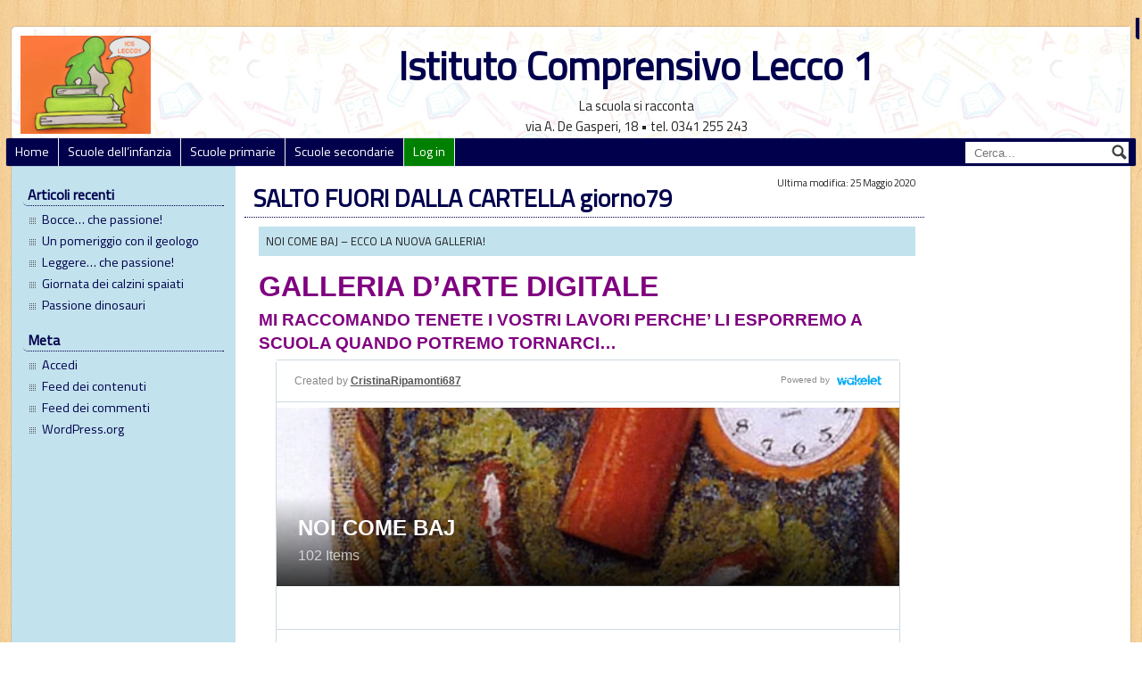

--- FILE ---
content_type: text/html; charset=utf-8
request_url: https://embed.wakelet.com/wakes/n9bp0N-WqBMv3WRrwozT7/grid?border=1
body_size: 31267
content:
<!DOCTYPE html>
<html>

<head>
	<script>try{fetch("https://graphql.wakelet.com/activate", {credentials: "include"})} catch (e) {}</script>
	<meta charset="UTF-8">
	<meta http-equiv="x-ua-compatible" content="ie=edge">
	<meta name="ROBOTS" content="NOINDEX, FOLLOW">

	<title>NOI COME BAJ</title>
	<meta name="description" content="">
	<meta name="viewport" content="width=device-width, initial-scale=1.0, user-scalable=yes">
	<link rel="canonical" href="https://wakelet.com/wake/n9bp0N-WqBMv3WRrwozT7" />

	
	<link rel="stylesheet" type="text/css" href="https://embed-assets.wakelet.com/v2/css/basic.css">
	<link rel="stylesheet" type="text/css" href="https://embed-assets.wakelet.com/v2/css/main.css">
</head>

<body >


	<main class="embed br--m  ">

		<header class="embed__header" id="embed-credit">

			<div class="embed__links">
				<a class="embed__powered" href="https://wakelet.com/" target="_blank">
					<p class="embed__by">Powered by</p>
					<img class="embed__logo" src="https://assets.wakelet.com/logo/wklt-blue.svg" alt="Wakelet Blue SVG Logo" />
				</a>
				<a class="embed__like" href="#" target="_blank">
					<svg class="embed__like-icon" xmlns="http://www.w3.org/2000/svg" viewBox="0 0 24 24">
						<path d="M17.8,2.4c1.5,0,2.9,0.6,3.9,1.7C24,6.4,23.3,10,20,13.3l-8,8.1l-8-8.1C0.7,10,0,6.4,2.3,4.1c1-1,2.4-1.6,3.9-1.6 c1.5,0,2.9,0.6,3.9,1.6c0.5,0.5,0.8,0.9,1,1.3L12,7.2l0.9-1.8c0.2-0.5,0.5-0.9,1-1.4C14.9,3,16.3,2.4,17.8,2.4 M17.8,1.4 c-1.7,0-3.3,0.7-4.6,2c-0.5,0.5-0.9,1-1.2,1.6c-0.3-0.6-0.7-1.1-1.2-1.6c-1.3-1.2-3-1.9-4.6-1.9S2.8,2.1,1.6,3.4 C-0.9,5.9-0.7,10,3.3,14l8.3,8.4c0.1,0,0.3,0.1,0.4,0.1c0.2,0,0.3,0,0.4-0.1l8.3-8.4c4-4,4.2-8.1,1.7-10.6 C21.1,2.1,19.4,1.4,17.8,1.4L17.8,1.4z"
						/>
					</svg>
				</a>
				<a class="embed__share fs--s" href="#" target="_blank">
					<strong>Share</strong>
				</a>
			</div>
		</header>


		<section class="embed-intro border-bottom" id="embed-intro">

		</section>


		<section class="embed__content embed__content--grid" id="card-holder">

			<a class="paper-button btn--tertiary load-more br--m" href="" id="load-more" style="display:none;">Load More</a>

		</section>


		<footer class="embed__footer" id="embed-credit-footer">

			<a class="embed__powered" href="https://wakelet.com/" target="_blank">
				<p class="embed__by">Powered by</p>
				<img class="embed__logo" src="https://embed-assets.wakelet.com/v2/svgs/logo-blue.svg" alt="Wakelet Blue SVG Logo" />
			</a>
		</footer>
	</main>


	<div class="modal">

		<div class="modal__bg"></div>

		<div class="modal__panel br--m">
			<a class="modal__close br--circle" href="#">
				<span></span>
			</a>

			<p class="modal__title fs--m fw--m">Share</p>

			<ul class="social">
				<li class="social__item">
					<a class="social__link" href="https://www.facebook.com/sharer.php?u=" onclick="window.open(this.href, 'mywin', 'left=20,top=20,width=700,height=500,toolbar=1,resizable=0'); return false;">
						<img class="social__icon" src="https://embed-assets.wakelet.com/v2/images/socials/facebook.png" alt="" />
					</a>
				</li>
				<li class="social__item">
					<a class="social__link" href="https://twitter.com/intent/tweet?text=" onclick="window.open(this.href, 'mywin', 'left=20,top=20,width=700,height=500,toolbar=1,resizable=0'); return false;">
						<img class="social__icon" src="https://embed-assets.wakelet.com/v2/images/socials/twitter.png" alt="" />
					</a>
				</li>
				<li class="social__item">
					<a class="social__link" href="https://plus.google.com/share?url=" onclick="window.open(this.href, 'mywin', 'left=20,top=20,width=700,height=500,toolbar=1,resizable=0'); return false;">
						<img class="social__icon" src="https://embed-assets.wakelet.com/v2/images/socials/google%2B.png" alt="" />
					</a>
				</li>
				<li class="social__item">
					<a class="social__link" href="http://www.reddit.com/submit?url=" onclick="window.open(this.href, 'mywin', 'left=20,top=20,width=700,height=500,toolbar=1,resizable=0'); return false;">
						<img class="social__icon" src="https://embed-assets.wakelet.com/v2/images/socials/reddit.png" alt="" />
					</a>
				</li>
				<li class="social__item">
					<a class="social__link">
						<iframe ng-non-bindable="" frameborder="0" hspace="0" marginheight="0" marginwidth="0" scrolling="no" style="position: static; top: 0px; width: 50px; margin: 0px; border-style: none; left: 0px; visibility: visible; height: 50px;"
						 tabindex="0" vspace="0" width="100%" id="I0_1537436168537" name="I0_1537436168537" src="https://www.gstatic.com/classroom/sharewidget/widget_stable.html?usegapi=1&amp;size=50&amp;url=http%3A%2F%2Fwke.lt%2Fw%2Fs%2F6B673&amp;origin=https%3A%2F%2Fwakelet.com&amp;gsrc=3p&amp;jsh=m%3B%2F_%2Fscs%2Fapps-static%2F_%2Fjs%2Fk%3Doz.gapi.en.kPjXPWJ0-no.O%2Fam%3DwQ%2Frt%3Dj%2Fd%3D1%2Frs%3DAGLTcCPa2o-neLQXxbgKD50d3-qzeICkRw%2Fm%3D__features__#_methods=onPlusOne%2C_ready%2C_close%2C_open%2C_resizeMe%2C_renderstart%2Concircled%2Cdrefresh%2Cerefresh%2Consharestart&amp;id=I0_1537436168537&amp;_gfid=I0_1537436168537&amp;parent=https%3A%2F%2Fwakelet.com&amp;pfname=&amp;rpctoken=42307770"
						 data-gapiattached="true"></iframe>
					</a>
				</li>
			</ul>
		</div>

	</div>


	<script type="text/javascript">

		window.Wakelet = window.Wakelet || {};

		window.iFrameResizer = {
			readyCallback: function () {
				if ('parentIFrame' in window) {
					parentIFrame.getPageInfo(detectScrollDistance);
				}
			}
		}

	</script>

	<script type="text/javascript" src="https://embed-assets.wakelet.com/v2/js/scripts.min.js"></script>

	<script>

		var embedPopulator = new Populator({"collection":"{\"data\":{\"getCollectionById\":{\"id\":\"n9bp0N-WqBMv3WRrwozT7\",\"title\":\"NOI COME BAJ\",\"description\":\"\",\"creator\":{\"handle\":\"CristinaRipamonti687\",\"name\":\"Cristina Ripamonti\",\"primaryImageSrcSet\":[{\"uri\":\"https://images.wakelet.com/resize?id=f78f15e8-c92e-4b9c-a036-1b4833cbf98b\u0026h=68\u0026w=68\u0026q=85\"},{\"uri\":\"https://images.wakelet.com/resize?id=f78f15e8-c92e-4b9c-a036-1b4833cbf98b\u0026h=150\u0026w=150\u0026q=85\"}]},\"coverImage\":{\"srcSet\":[{\"uri\":\"https://images.wakelet.com/resize?id=54affb60-c1a7-4c73-847c-e1aec6c8ee9b\u0026h=90\u0026w=120\u0026q=85\"},{\"uri\":\"https://images.wakelet.com/resize?id=54affb60-c1a7-4c73-847c-e1aec6c8ee9b\u0026h=300\u0026w=400\u0026q=85\"}]},\"children\":{\"pageInfo\":{\"endCursor\":\"b1hXMVdBbm1LY2ZkdkxWYXZSX01MLjEx\",\"hasNextPage\":true,\"totalCount\":102}}}}}\n","cards":"{\"data\":{\"getCollectionById\":{\"children\":{\"_legacyCardData\":\"{\\\"_embedded\\\":{\\\"items\\\":[{\\\"id\\\":\\\"XixwjMFHfMlRuknd5uMOR\\\",\\\"description\\\":\\\"\\\",\\\"createdDateTime\\\":\\\"2020-06-08T07:15:16.889Z\\\",\\\"status\\\":\\\"active\\\",\\\"summary\\\":{\\\"type\\\":\\\"image\\\",\\\"description\\\":\\\"\\\",\\\"image\\\":\\\"/images/d8599a3c-d225-41ef-a6a6-b408d68cffc0\\\",\\\"url\\\":\\\"https://images.wakelet.com/resize?id=d8599a3c-d225-41ef-a6a6-b408d68cffc0\u0026h=573\u0026w=403\u0026q=85\\\",\\\"type2\\\":\\\"image\\\"},\\\"_embedded\\\":{\\\"collection\\\":{\\\"id\\\":\\\"n9bp0N-WqBMv3WRrwozT7\\\",\\\"_links\\\":{\\\"self\\\":{\\\"href\\\":\\\"/collections/n9bp0N-WqBMv3WRrwozT7\\\"}}},\\\"createdBy\\\":{\\\"name\\\":\\\"Paola\\\",\\\"_embedded\\\":{\\\"avatar\\\":{\\\"height\\\":150,\\\"width\\\":150,\\\"href\\\":\\\"https://images.wakelet.com/resize?id=a6ee8f0b-4aba-45e0-891f-a484eee7de79\u0026h=150\u0026w=150\u0026q=85\\\",\\\"url\\\":\\\"https://images.wakelet.com/resize?id=a6ee8f0b-4aba-45e0-891f-a484eee7de79\u0026h=150\u0026w=150\u0026q=85\\\",\\\"smallImageUrl\\\":\\\"https://images.wakelet.com/resize?id=a6ee8f0b-4aba-45e0-891f-a484eee7de79\u0026h=68\u0026w=68\u0026q=85\\\",\\\"_links\\\":{\\\"self\\\":{\\\"href\\\":\\\"/images/a6ee8f0b-4aba-45e0-891f-a484eee7de79\\\"}}}},\\\"_links\\\":{\\\"self\\\":{\\\"href\\\":\\\"/profiles/bcd4522a-8641-4067-bd7e-7c4b885ae2f0\\\"}}},\\\"image\\\":{\\\"height\\\":300,\\\"width\\\":400,\\\"href\\\":\\\"https://images.wakelet.com/resize?id=d8599a3c-d225-41ef-a6a6-b408d68cffc0\u0026h=300\u0026w=400\u0026q=85\\\",\\\"url\\\":\\\"https://images.wakelet.com/resize?id=d8599a3c-d225-41ef-a6a6-b408d68cffc0\u0026h=300\u0026w=400\u0026q=85\\\",\\\"smallImageUrl\\\":\\\"https://images.wakelet.com/resize?id=d8599a3c-d225-41ef-a6a6-b408d68cffc0\u0026h=90\u0026w=120\u0026q=85\\\",\\\"_links\\\":{\\\"self\\\":{\\\"href\\\":\\\"/images/d8599a3c-d225-41ef-a6a6-b408d68cffc0\\\"}}},\\\"video\\\":{}},\\\"_links\\\":{\\\"self\\\":{\\\"href\\\":\\\"/cards/XixwjMFHfMlRuknd5uMOR\\\"}}},{\\\"id\\\":\\\"UntwxLVLz2HW6fMZZAR2K\\\",\\\"description\\\":\\\"\\\",\\\"createdDateTime\\\":\\\"2020-06-04T15:49:02.8Z\\\",\\\"status\\\":\\\"active\\\",\\\"summary\\\":{\\\"type\\\":\\\"image\\\",\\\"description\\\":\\\"\\\",\\\"image\\\":\\\"/images/2aae4af7-9ab3-4826-8762-855164a01fd7\\\",\\\"url\\\":\\\"https://images.wakelet.com/resize?id=2aae4af7-9ab3-4826-8762-855164a01fd7\u0026h=768\u0026w=1024\u0026q=85\\\",\\\"type2\\\":\\\"image\\\"},\\\"_embedded\\\":{\\\"collection\\\":{\\\"id\\\":\\\"n9bp0N-WqBMv3WRrwozT7\\\",\\\"_links\\\":{\\\"self\\\":{\\\"href\\\":\\\"/collections/n9bp0N-WqBMv3WRrwozT7\\\"}}},\\\"createdBy\\\":{\\\"name\\\":\\\"Lidia\\\",\\\"_embedded\\\":{\\\"avatar\\\":{\\\"height\\\":150,\\\"width\\\":150,\\\"href\\\":\\\"https://images.wakelet.com/resize?id=a6ee8f0b-4aba-45e0-891f-a484eee7de79\u0026h=150\u0026w=150\u0026q=85\\\",\\\"url\\\":\\\"https://images.wakelet.com/resize?id=a6ee8f0b-4aba-45e0-891f-a484eee7de79\u0026h=150\u0026w=150\u0026q=85\\\",\\\"smallImageUrl\\\":\\\"https://images.wakelet.com/resize?id=a6ee8f0b-4aba-45e0-891f-a484eee7de79\u0026h=68\u0026w=68\u0026q=85\\\",\\\"_links\\\":{\\\"self\\\":{\\\"href\\\":\\\"/images/a6ee8f0b-4aba-45e0-891f-a484eee7de79\\\"}}}},\\\"_links\\\":{\\\"self\\\":{\\\"href\\\":\\\"/profiles/7b53fe24-a286-4a27-b5de-924b404ff73d\\\"}}},\\\"image\\\":{\\\"height\\\":300,\\\"width\\\":400,\\\"href\\\":\\\"https://images.wakelet.com/resize?id=2aae4af7-9ab3-4826-8762-855164a01fd7\u0026h=300\u0026w=400\u0026q=85\\\",\\\"url\\\":\\\"https://images.wakelet.com/resize?id=2aae4af7-9ab3-4826-8762-855164a01fd7\u0026h=300\u0026w=400\u0026q=85\\\",\\\"smallImageUrl\\\":\\\"https://images.wakelet.com/resize?id=2aae4af7-9ab3-4826-8762-855164a01fd7\u0026h=90\u0026w=120\u0026q=85\\\",\\\"_links\\\":{\\\"self\\\":{\\\"href\\\":\\\"/images/2aae4af7-9ab3-4826-8762-855164a01fd7\\\"}}},\\\"video\\\":{}},\\\"_links\\\":{\\\"self\\\":{\\\"href\\\":\\\"/cards/UntwxLVLz2HW6fMZZAR2K\\\"}}},{\\\"id\\\":\\\"r4PA9nb_u3cJpojG8NMuF\\\",\\\"description\\\":\\\"\\\",\\\"createdDateTime\\\":\\\"2020-06-03T19:42:39.468Z\\\",\\\"status\\\":\\\"active\\\",\\\"summary\\\":{\\\"type\\\":\\\"image\\\",\\\"description\\\":\\\"\\\",\\\"image\\\":\\\"/images/ee548605-80ce-48c2-8a4a-0cb9eb9ee98d\\\",\\\"url\\\":\\\"https://images.wakelet.com/resize?id=ee548605-80ce-48c2-8a4a-0cb9eb9ee98d\u0026h=1024\u0026w=768\u0026q=85\\\",\\\"type2\\\":\\\"image\\\"},\\\"_embedded\\\":{\\\"collection\\\":{\\\"id\\\":\\\"n9bp0N-WqBMv3WRrwozT7\\\",\\\"_links\\\":{\\\"self\\\":{\\\"href\\\":\\\"/collections/n9bp0N-WqBMv3WRrwozT7\\\"}}},\\\"createdBy\\\":{\\\"name\\\":\\\"lidia\\\",\\\"_embedded\\\":{\\\"avatar\\\":{\\\"height\\\":150,\\\"width\\\":150,\\\"href\\\":\\\"https://images.wakelet.com/resize?id=221f71e3-f520-4435-aebe-2d46c4a04018\u0026h=150\u0026w=150\u0026q=85\\\",\\\"url\\\":\\\"https://images.wakelet.com/resize?id=221f71e3-f520-4435-aebe-2d46c4a04018\u0026h=150\u0026w=150\u0026q=85\\\",\\\"smallImageUrl\\\":\\\"https://images.wakelet.com/resize?id=221f71e3-f520-4435-aebe-2d46c4a04018\u0026h=68\u0026w=68\u0026q=85\\\",\\\"_links\\\":{\\\"self\\\":{\\\"href\\\":\\\"/images/221f71e3-f520-4435-aebe-2d46c4a04018\\\"}}}},\\\"_links\\\":{\\\"self\\\":{\\\"href\\\":\\\"/profiles/ecf47b03-f23c-4e8b-86bb-83e8c0c1a964\\\"}}},\\\"image\\\":{\\\"height\\\":300,\\\"width\\\":400,\\\"href\\\":\\\"https://images.wakelet.com/resize?id=ee548605-80ce-48c2-8a4a-0cb9eb9ee98d\u0026h=300\u0026w=400\u0026q=85\\\",\\\"url\\\":\\\"https://images.wakelet.com/resize?id=ee548605-80ce-48c2-8a4a-0cb9eb9ee98d\u0026h=300\u0026w=400\u0026q=85\\\",\\\"smallImageUrl\\\":\\\"https://images.wakelet.com/resize?id=ee548605-80ce-48c2-8a4a-0cb9eb9ee98d\u0026h=90\u0026w=120\u0026q=85\\\",\\\"_links\\\":{\\\"self\\\":{\\\"href\\\":\\\"/images/ee548605-80ce-48c2-8a4a-0cb9eb9ee98d\\\"}}},\\\"video\\\":{}},\\\"_links\\\":{\\\"self\\\":{\\\"href\\\":\\\"/cards/r4PA9nb_u3cJpojG8NMuF\\\"}}},{\\\"id\\\":\\\"t1O2JVzFJk4GNhZR-0KA2\\\",\\\"description\\\":\\\"\\\",\\\"createdDateTime\\\":\\\"2020-06-03T15:15:16.6Z\\\",\\\"status\\\":\\\"active\\\",\\\"summary\\\":{\\\"type\\\":\\\"image\\\",\\\"description\\\":\\\"\\\",\\\"image\\\":\\\"/images/81b7fc0b-8c12-46b8-aca2-81c7deb5aaa4\\\",\\\"url\\\":\\\"https://images.wakelet.com/resize?id=81b7fc0b-8c12-46b8-aca2-81c7deb5aaa4\u0026h=842\u0026w=595\u0026q=85\\\",\\\"type2\\\":\\\"image\\\"},\\\"_embedded\\\":{\\\"collection\\\":{\\\"id\\\":\\\"n9bp0N-WqBMv3WRrwozT7\\\",\\\"_links\\\":{\\\"self\\\":{\\\"href\\\":\\\"/collections/n9bp0N-WqBMv3WRrwozT7\\\"}}},\\\"createdBy\\\":{\\\"name\\\":\\\"Lidia\\\",\\\"_embedded\\\":{\\\"avatar\\\":{\\\"height\\\":150,\\\"width\\\":150,\\\"href\\\":\\\"https://images.wakelet.com/resize?id=a6ee8f0b-4aba-45e0-891f-a484eee7de79\u0026h=150\u0026w=150\u0026q=85\\\",\\\"url\\\":\\\"https://images.wakelet.com/resize?id=a6ee8f0b-4aba-45e0-891f-a484eee7de79\u0026h=150\u0026w=150\u0026q=85\\\",\\\"smallImageUrl\\\":\\\"https://images.wakelet.com/resize?id=a6ee8f0b-4aba-45e0-891f-a484eee7de79\u0026h=68\u0026w=68\u0026q=85\\\",\\\"_links\\\":{\\\"self\\\":{\\\"href\\\":\\\"/images/a6ee8f0b-4aba-45e0-891f-a484eee7de79\\\"}}}},\\\"_links\\\":{\\\"self\\\":{\\\"href\\\":\\\"/profiles/e3d21277-a0f0-4911-8233-8ec85ad5c5ee\\\"}}},\\\"image\\\":{\\\"height\\\":300,\\\"width\\\":400,\\\"href\\\":\\\"https://images.wakelet.com/resize?id=81b7fc0b-8c12-46b8-aca2-81c7deb5aaa4\u0026h=300\u0026w=400\u0026q=85\\\",\\\"url\\\":\\\"https://images.wakelet.com/resize?id=81b7fc0b-8c12-46b8-aca2-81c7deb5aaa4\u0026h=300\u0026w=400\u0026q=85\\\",\\\"smallImageUrl\\\":\\\"https://images.wakelet.com/resize?id=81b7fc0b-8c12-46b8-aca2-81c7deb5aaa4\u0026h=90\u0026w=120\u0026q=85\\\",\\\"_links\\\":{\\\"self\\\":{\\\"href\\\":\\\"/images/81b7fc0b-8c12-46b8-aca2-81c7deb5aaa4\\\"}}},\\\"video\\\":{}},\\\"_links\\\":{\\\"self\\\":{\\\"href\\\":\\\"/cards/t1O2JVzFJk4GNhZR-0KA2\\\"}}},{\\\"id\\\":\\\"AiDsHsNfUIlczJttl1-Qe\\\",\\\"description\\\":\\\"\\\",\\\"createdDateTime\\\":\\\"2020-06-01T13:14:49.155Z\\\",\\\"status\\\":\\\"active\\\",\\\"summary\\\":{\\\"type\\\":\\\"image\\\",\\\"description\\\":\\\"\\\",\\\"image\\\":\\\"/images/d45532a3-15ac-4a81-96ee-b3d8509dcdfb\\\",\\\"url\\\":\\\"https://images.wakelet.com/resize?id=d45532a3-15ac-4a81-96ee-b3d8509dcdfb\u0026h=768\u0026w=1024\u0026q=85\\\",\\\"type2\\\":\\\"image\\\"},\\\"_embedded\\\":{\\\"collection\\\":{\\\"id\\\":\\\"n9bp0N-WqBMv3WRrwozT7\\\",\\\"_links\\\":{\\\"self\\\":{\\\"href\\\":\\\"/collections/n9bp0N-WqBMv3WRrwozT7\\\"}}},\\\"createdBy\\\":{\\\"name\\\":\\\"Lidia\\\",\\\"_embedded\\\":{\\\"avatar\\\":{\\\"height\\\":150,\\\"width\\\":150,\\\"href\\\":\\\"https://images.wakelet.com/resize?id=92afe695-76bd-4237-9051-dd3c6d08ae90\u0026h=150\u0026w=150\u0026q=85\\\",\\\"url\\\":\\\"https://images.wakelet.com/resize?id=92afe695-76bd-4237-9051-dd3c6d08ae90\u0026h=150\u0026w=150\u0026q=85\\\",\\\"smallImageUrl\\\":\\\"https://images.wakelet.com/resize?id=92afe695-76bd-4237-9051-dd3c6d08ae90\u0026h=68\u0026w=68\u0026q=85\\\",\\\"_links\\\":{\\\"self\\\":{\\\"href\\\":\\\"/images/92afe695-76bd-4237-9051-dd3c6d08ae90\\\"}}}},\\\"_links\\\":{\\\"self\\\":{\\\"href\\\":\\\"/profiles/9de956f5-7dcb-4413-ab66-cc3c4dad991d\\\"}}},\\\"image\\\":{\\\"height\\\":300,\\\"width\\\":400,\\\"href\\\":\\\"https://images.wakelet.com/resize?id=d45532a3-15ac-4a81-96ee-b3d8509dcdfb\u0026h=300\u0026w=400\u0026q=85\\\",\\\"url\\\":\\\"https://images.wakelet.com/resize?id=d45532a3-15ac-4a81-96ee-b3d8509dcdfb\u0026h=300\u0026w=400\u0026q=85\\\",\\\"smallImageUrl\\\":\\\"https://images.wakelet.com/resize?id=d45532a3-15ac-4a81-96ee-b3d8509dcdfb\u0026h=90\u0026w=120\u0026q=85\\\",\\\"_links\\\":{\\\"self\\\":{\\\"href\\\":\\\"/images/d45532a3-15ac-4a81-96ee-b3d8509dcdfb\\\"}}},\\\"video\\\":{}},\\\"_links\\\":{\\\"self\\\":{\\\"href\\\":\\\"/cards/AiDsHsNfUIlczJttl1-Qe\\\"}}},{\\\"id\\\":\\\"gizxdaNzFXwsYjnG5lE5Y\\\",\\\"description\\\":\\\"\\\",\\\"createdDateTime\\\":\\\"2020-05-30T06:56:02.7Z\\\",\\\"status\\\":\\\"active\\\",\\\"summary\\\":{\\\"type\\\":\\\"image\\\",\\\"description\\\":\\\"\\\",\\\"image\\\":\\\"/images/a4cd552d-4484-4b23-af22-710a6fd095ae\\\",\\\"url\\\":\\\"https://images.wakelet.com/resize?id=a4cd552d-4484-4b23-af22-710a6fd095ae\u0026h=1024\u0026w=576\u0026q=85\\\",\\\"type2\\\":\\\"image\\\"},\\\"_embedded\\\":{\\\"collection\\\":{\\\"id\\\":\\\"n9bp0N-WqBMv3WRrwozT7\\\",\\\"_links\\\":{\\\"self\\\":{\\\"href\\\":\\\"/collections/n9bp0N-WqBMv3WRrwozT7\\\"}}},\\\"createdBy\\\":{\\\"handle\\\":\\\"CristinaRipamonti687\\\",\\\"name\\\":\\\"Cristina Ripamonti\\\",\\\"_embedded\\\":{\\\"avatar\\\":{\\\"height\\\":150,\\\"width\\\":150,\\\"href\\\":\\\"https://images.wakelet.com/resize?id=f78f15e8-c92e-4b9c-a036-1b4833cbf98b\u0026h=150\u0026w=150\u0026q=85\\\",\\\"url\\\":\\\"https://images.wakelet.com/resize?id=f78f15e8-c92e-4b9c-a036-1b4833cbf98b\u0026h=150\u0026w=150\u0026q=85\\\",\\\"smallImageUrl\\\":\\\"https://images.wakelet.com/resize?id=f78f15e8-c92e-4b9c-a036-1b4833cbf98b\u0026h=68\u0026w=68\u0026q=85\\\",\\\"_links\\\":{\\\"self\\\":{\\\"href\\\":\\\"/images/f78f15e8-c92e-4b9c-a036-1b4833cbf98b\\\"}}}},\\\"_links\\\":{\\\"self\\\":{\\\"href\\\":\\\"/profiles/794c9395-a465-4ce3-b50a-342c67cd4880\\\"}}},\\\"image\\\":{\\\"height\\\":300,\\\"width\\\":400,\\\"href\\\":\\\"https://images.wakelet.com/resize?id=a4cd552d-4484-4b23-af22-710a6fd095ae\u0026h=300\u0026w=400\u0026q=85\\\",\\\"url\\\":\\\"https://images.wakelet.com/resize?id=a4cd552d-4484-4b23-af22-710a6fd095ae\u0026h=300\u0026w=400\u0026q=85\\\",\\\"smallImageUrl\\\":\\\"https://images.wakelet.com/resize?id=a4cd552d-4484-4b23-af22-710a6fd095ae\u0026h=90\u0026w=120\u0026q=85\\\",\\\"_links\\\":{\\\"self\\\":{\\\"href\\\":\\\"/images/a4cd552d-4484-4b23-af22-710a6fd095ae\\\"}}},\\\"video\\\":{}},\\\"_links\\\":{\\\"self\\\":{\\\"href\\\":\\\"/cards/gizxdaNzFXwsYjnG5lE5Y\\\"}}},{\\\"id\\\":\\\"y5-Xs5i9RlLufvV3zqaMA\\\",\\\"description\\\":\\\"\\\",\\\"createdDateTime\\\":\\\"2020-05-27T17:49:41.878Z\\\",\\\"status\\\":\\\"active\\\",\\\"summary\\\":{\\\"type\\\":\\\"image\\\",\\\"description\\\":\\\"\\\",\\\"image\\\":\\\"/images/9283d3bb-bc7c-4511-aaa9-289ea8dd957e\\\",\\\"url\\\":\\\"https://images.wakelet.com/resize?id=9283d3bb-bc7c-4511-aaa9-289ea8dd957e\u0026h=1024\u0026w=768\u0026q=85\\\",\\\"type2\\\":\\\"image\\\"},\\\"_embedded\\\":{\\\"collection\\\":{\\\"id\\\":\\\"n9bp0N-WqBMv3WRrwozT7\\\",\\\"_links\\\":{\\\"self\\\":{\\\"href\\\":\\\"/collections/n9bp0N-WqBMv3WRrwozT7\\\"}}},\\\"createdBy\\\":{\\\"name\\\":\\\"Paola\\\",\\\"_embedded\\\":{\\\"avatar\\\":{\\\"height\\\":150,\\\"width\\\":150,\\\"href\\\":\\\"https://images.wakelet.com/resize?id=84015e66-57db-4338-98b9-ea816d6d2d16\u0026h=150\u0026w=150\u0026q=85\\\",\\\"url\\\":\\\"https://images.wakelet.com/resize?id=84015e66-57db-4338-98b9-ea816d6d2d16\u0026h=150\u0026w=150\u0026q=85\\\",\\\"smallImageUrl\\\":\\\"https://images.wakelet.com/resize?id=84015e66-57db-4338-98b9-ea816d6d2d16\u0026h=68\u0026w=68\u0026q=85\\\",\\\"_links\\\":{\\\"self\\\":{\\\"href\\\":\\\"/images/84015e66-57db-4338-98b9-ea816d6d2d16\\\"}}}},\\\"_links\\\":{\\\"self\\\":{\\\"href\\\":\\\"/profiles/819f2711-c044-4ef0-8f21-6138d770dcb4\\\"}}},\\\"image\\\":{\\\"height\\\":300,\\\"width\\\":400,\\\"href\\\":\\\"https://images.wakelet.com/resize?id=9283d3bb-bc7c-4511-aaa9-289ea8dd957e\u0026h=300\u0026w=400\u0026q=85\\\",\\\"url\\\":\\\"https://images.wakelet.com/resize?id=9283d3bb-bc7c-4511-aaa9-289ea8dd957e\u0026h=300\u0026w=400\u0026q=85\\\",\\\"smallImageUrl\\\":\\\"https://images.wakelet.com/resize?id=9283d3bb-bc7c-4511-aaa9-289ea8dd957e\u0026h=90\u0026w=120\u0026q=85\\\",\\\"_links\\\":{\\\"self\\\":{\\\"href\\\":\\\"/images/9283d3bb-bc7c-4511-aaa9-289ea8dd957e\\\"}}},\\\"video\\\":{}},\\\"_links\\\":{\\\"self\\\":{\\\"href\\\":\\\"/cards/y5-Xs5i9RlLufvV3zqaMA\\\"}}},{\\\"id\\\":\\\"wx5L5d5zRLcvEmbRPmgQ9\\\",\\\"description\\\":\\\"\\\",\\\"createdDateTime\\\":\\\"2020-05-26T20:48:14.283Z\\\",\\\"status\\\":\\\"active\\\",\\\"summary\\\":{\\\"type\\\":\\\"image\\\",\\\"description\\\":\\\"\\\",\\\"image\\\":\\\"/images/d015f687-a391-4c3f-8a6b-3b3b21af9a8f\\\",\\\"url\\\":\\\"https://images.wakelet.com/resize?id=d015f687-a391-4c3f-8a6b-3b3b21af9a8f\u0026h=473\u0026w=1024\u0026q=85\\\",\\\"type2\\\":\\\"image\\\"},\\\"_embedded\\\":{\\\"collection\\\":{\\\"id\\\":\\\"n9bp0N-WqBMv3WRrwozT7\\\",\\\"_links\\\":{\\\"self\\\":{\\\"href\\\":\\\"/collections/n9bp0N-WqBMv3WRrwozT7\\\"}}},\\\"createdBy\\\":{\\\"name\\\":\\\"annpi\\\",\\\"_embedded\\\":{\\\"avatar\\\":{\\\"height\\\":150,\\\"width\\\":150,\\\"href\\\":\\\"https://images.wakelet.com/resize?id=a51ecbc8-911c-457b-8d37-dff49e38edff\u0026h=150\u0026w=150\u0026q=85\\\",\\\"url\\\":\\\"https://images.wakelet.com/resize?id=a51ecbc8-911c-457b-8d37-dff49e38edff\u0026h=150\u0026w=150\u0026q=85\\\",\\\"smallImageUrl\\\":\\\"https://images.wakelet.com/resize?id=a51ecbc8-911c-457b-8d37-dff49e38edff\u0026h=68\u0026w=68\u0026q=85\\\",\\\"_links\\\":{\\\"self\\\":{\\\"href\\\":\\\"/images/a51ecbc8-911c-457b-8d37-dff49e38edff\\\"}}}},\\\"_links\\\":{\\\"self\\\":{\\\"href\\\":\\\"/profiles/d3aa6b54-6dc6-41c2-b343-d4696a1c7a7d\\\"}}},\\\"image\\\":{\\\"height\\\":300,\\\"width\\\":400,\\\"href\\\":\\\"https://images.wakelet.com/resize?id=d015f687-a391-4c3f-8a6b-3b3b21af9a8f\u0026h=300\u0026w=400\u0026q=85\\\",\\\"url\\\":\\\"https://images.wakelet.com/resize?id=d015f687-a391-4c3f-8a6b-3b3b21af9a8f\u0026h=300\u0026w=400\u0026q=85\\\",\\\"smallImageUrl\\\":\\\"https://images.wakelet.com/resize?id=d015f687-a391-4c3f-8a6b-3b3b21af9a8f\u0026h=90\u0026w=120\u0026q=85\\\",\\\"_links\\\":{\\\"self\\\":{\\\"href\\\":\\\"/images/d015f687-a391-4c3f-8a6b-3b3b21af9a8f\\\"}}},\\\"video\\\":{}},\\\"_links\\\":{\\\"self\\\":{\\\"href\\\":\\\"/cards/wx5L5d5zRLcvEmbRPmgQ9\\\"}}},{\\\"id\\\":\\\"cmU8bBInBuAEbtxkwcqGW\\\",\\\"description\\\":\\\"\\\",\\\"createdDateTime\\\":\\\"2020-05-26T20:46:17.232Z\\\",\\\"status\\\":\\\"active\\\",\\\"summary\\\":{\\\"type\\\":\\\"image\\\",\\\"description\\\":\\\"\\\",\\\"image\\\":\\\"/images/e113e9d6-398c-4a6c-9fbc-9e84594b1872\\\",\\\"url\\\":\\\"https://images.wakelet.com/resize?id=e113e9d6-398c-4a6c-9fbc-9e84594b1872\u0026h=3264\u0026w=2448\u0026q=85\\\",\\\"type2\\\":\\\"image\\\"},\\\"_embedded\\\":{\\\"collection\\\":{\\\"id\\\":\\\"n9bp0N-WqBMv3WRrwozT7\\\",\\\"_links\\\":{\\\"self\\\":{\\\"href\\\":\\\"/collections/n9bp0N-WqBMv3WRrwozT7\\\"}}},\\\"createdBy\\\":{\\\"name\\\":\\\"annpi\\\",\\\"_embedded\\\":{\\\"avatar\\\":{\\\"height\\\":150,\\\"width\\\":150,\\\"href\\\":\\\"https://images.wakelet.com/resize?id=a51ecbc8-911c-457b-8d37-dff49e38edff\u0026h=150\u0026w=150\u0026q=85\\\",\\\"url\\\":\\\"https://images.wakelet.com/resize?id=a51ecbc8-911c-457b-8d37-dff49e38edff\u0026h=150\u0026w=150\u0026q=85\\\",\\\"smallImageUrl\\\":\\\"https://images.wakelet.com/resize?id=a51ecbc8-911c-457b-8d37-dff49e38edff\u0026h=68\u0026w=68\u0026q=85\\\",\\\"_links\\\":{\\\"self\\\":{\\\"href\\\":\\\"/images/a51ecbc8-911c-457b-8d37-dff49e38edff\\\"}}}},\\\"_links\\\":{\\\"self\\\":{\\\"href\\\":\\\"/profiles/d3aa6b54-6dc6-41c2-b343-d4696a1c7a7d\\\"}}},\\\"image\\\":{\\\"height\\\":300,\\\"width\\\":400,\\\"href\\\":\\\"https://images.wakelet.com/resize?id=e113e9d6-398c-4a6c-9fbc-9e84594b1872\u0026h=300\u0026w=400\u0026q=85\\\",\\\"url\\\":\\\"https://images.wakelet.com/resize?id=e113e9d6-398c-4a6c-9fbc-9e84594b1872\u0026h=300\u0026w=400\u0026q=85\\\",\\\"smallImageUrl\\\":\\\"https://images.wakelet.com/resize?id=e113e9d6-398c-4a6c-9fbc-9e84594b1872\u0026h=90\u0026w=120\u0026q=85\\\",\\\"_links\\\":{\\\"self\\\":{\\\"href\\\":\\\"/images/e113e9d6-398c-4a6c-9fbc-9e84594b1872\\\"}}},\\\"video\\\":{}},\\\"_links\\\":{\\\"self\\\":{\\\"href\\\":\\\"/cards/cmU8bBInBuAEbtxkwcqGW\\\"}}},{\\\"id\\\":\\\"i-DFWm76Qe0xL6Dnq00w4\\\",\\\"description\\\":\\\"\\\",\\\"createdDateTime\\\":\\\"2020-05-25T13:46:54.857Z\\\",\\\"status\\\":\\\"active\\\",\\\"summary\\\":{\\\"type\\\":\\\"image\\\",\\\"description\\\":\\\"\\\",\\\"image\\\":\\\"/images/6e909766-1a28-4105-b46b-97f462a61e20\\\",\\\"url\\\":\\\"https://images.wakelet.com/resize?id=6e909766-1a28-4105-b46b-97f462a61e20\u0026h=2445\u0026w=1803\u0026q=85\\\",\\\"type2\\\":\\\"image\\\"},\\\"_embedded\\\":{\\\"collection\\\":{\\\"id\\\":\\\"n9bp0N-WqBMv3WRrwozT7\\\",\\\"_links\\\":{\\\"self\\\":{\\\"href\\\":\\\"/collections/n9bp0N-WqBMv3WRrwozT7\\\"}}},\\\"createdBy\\\":{\\\"name\\\":\\\"Paola\\\",\\\"_embedded\\\":{\\\"avatar\\\":{\\\"height\\\":150,\\\"width\\\":150,\\\"href\\\":\\\"https://images.wakelet.com/resize?id=01bb2826-7eaf-43ce-941c-67372d7a8472\u0026h=150\u0026w=150\u0026q=85\\\",\\\"url\\\":\\\"https://images.wakelet.com/resize?id=01bb2826-7eaf-43ce-941c-67372d7a8472\u0026h=150\u0026w=150\u0026q=85\\\",\\\"smallImageUrl\\\":\\\"https://images.wakelet.com/resize?id=01bb2826-7eaf-43ce-941c-67372d7a8472\u0026h=68\u0026w=68\u0026q=85\\\",\\\"_links\\\":{\\\"self\\\":{\\\"href\\\":\\\"/images/01bb2826-7eaf-43ce-941c-67372d7a8472\\\"}}}},\\\"_links\\\":{\\\"self\\\":{\\\"href\\\":\\\"/profiles/98b444d8-773a-455e-986c-1f3dda4e2835\\\"}}},\\\"image\\\":{\\\"height\\\":300,\\\"width\\\":400,\\\"href\\\":\\\"https://images.wakelet.com/resize?id=6e909766-1a28-4105-b46b-97f462a61e20\u0026h=300\u0026w=400\u0026q=85\\\",\\\"url\\\":\\\"https://images.wakelet.com/resize?id=6e909766-1a28-4105-b46b-97f462a61e20\u0026h=300\u0026w=400\u0026q=85\\\",\\\"smallImageUrl\\\":\\\"https://images.wakelet.com/resize?id=6e909766-1a28-4105-b46b-97f462a61e20\u0026h=90\u0026w=120\u0026q=85\\\",\\\"_links\\\":{\\\"self\\\":{\\\"href\\\":\\\"/images/6e909766-1a28-4105-b46b-97f462a61e20\\\"}}},\\\"video\\\":{}},\\\"_links\\\":{\\\"self\\\":{\\\"href\\\":\\\"/cards/i-DFWm76Qe0xL6Dnq00w4\\\"}}},{\\\"id\\\":\\\"uQynShU8NGuTc1kHBxAO3\\\",\\\"description\\\":\\\"\\\",\\\"createdDateTime\\\":\\\"2020-05-25T10:57:33.816Z\\\",\\\"status\\\":\\\"active\\\",\\\"summary\\\":{\\\"type\\\":\\\"image\\\",\\\"description\\\":\\\"\\\",\\\"image\\\":\\\"/images/c5c3bbee-5287-45d0-bb9f-87bf5b505e3f\\\",\\\"url\\\":\\\"https://images.wakelet.com/resize?id=c5c3bbee-5287-45d0-bb9f-87bf5b505e3f\u0026h=1024\u0026w=768\u0026q=85\\\",\\\"type2\\\":\\\"image\\\"},\\\"_embedded\\\":{\\\"collection\\\":{\\\"id\\\":\\\"n9bp0N-WqBMv3WRrwozT7\\\",\\\"_links\\\":{\\\"self\\\":{\\\"href\\\":\\\"/collections/n9bp0N-WqBMv3WRrwozT7\\\"}}},\\\"createdBy\\\":{\\\"name\\\":\\\"Paola\\\",\\\"_embedded\\\":{\\\"avatar\\\":{\\\"height\\\":150,\\\"width\\\":150,\\\"href\\\":\\\"https://images.wakelet.com/resize?id=3d943afe-2de1-4992-8948-9b056a4cd443\u0026h=150\u0026w=150\u0026q=85\\\",\\\"url\\\":\\\"https://images.wakelet.com/resize?id=3d943afe-2de1-4992-8948-9b056a4cd443\u0026h=150\u0026w=150\u0026q=85\\\",\\\"smallImageUrl\\\":\\\"https://images.wakelet.com/resize?id=3d943afe-2de1-4992-8948-9b056a4cd443\u0026h=68\u0026w=68\u0026q=85\\\",\\\"_links\\\":{\\\"self\\\":{\\\"href\\\":\\\"/images/3d943afe-2de1-4992-8948-9b056a4cd443\\\"}}}},\\\"_links\\\":{\\\"self\\\":{\\\"href\\\":\\\"/profiles/3cfb91ff-5a9a-43af-83c2-0e509e85d07c\\\"}}},\\\"image\\\":{\\\"height\\\":300,\\\"width\\\":400,\\\"href\\\":\\\"https://images.wakelet.com/resize?id=c5c3bbee-5287-45d0-bb9f-87bf5b505e3f\u0026h=300\u0026w=400\u0026q=85\\\",\\\"url\\\":\\\"https://images.wakelet.com/resize?id=c5c3bbee-5287-45d0-bb9f-87bf5b505e3f\u0026h=300\u0026w=400\u0026q=85\\\",\\\"smallImageUrl\\\":\\\"https://images.wakelet.com/resize?id=c5c3bbee-5287-45d0-bb9f-87bf5b505e3f\u0026h=90\u0026w=120\u0026q=85\\\",\\\"_links\\\":{\\\"self\\\":{\\\"href\\\":\\\"/images/c5c3bbee-5287-45d0-bb9f-87bf5b505e3f\\\"}}},\\\"video\\\":{}},\\\"_links\\\":{\\\"self\\\":{\\\"href\\\":\\\"/cards/uQynShU8NGuTc1kHBxAO3\\\"}}},{\\\"id\\\":\\\"oXW1WAnmKcfdvLVavR_ML\\\",\\\"description\\\":\\\"\\\",\\\"createdDateTime\\\":\\\"2020-05-25T10:36:30.902Z\\\",\\\"status\\\":\\\"active\\\",\\\"summary\\\":{\\\"type\\\":\\\"image\\\",\\\"description\\\":\\\"\\\",\\\"image\\\":\\\"/images/e02ea28e-0c71-4410-8223-44e86b8ef00f\\\",\\\"url\\\":\\\"https://images.wakelet.com/resize?id=e02ea28e-0c71-4410-8223-44e86b8ef00f\u0026h=1904\u0026w=1692\u0026q=85\\\",\\\"type2\\\":\\\"image\\\"},\\\"_embedded\\\":{\\\"collection\\\":{\\\"id\\\":\\\"n9bp0N-WqBMv3WRrwozT7\\\",\\\"_links\\\":{\\\"self\\\":{\\\"href\\\":\\\"/collections/n9bp0N-WqBMv3WRrwozT7\\\"}}},\\\"createdBy\\\":{\\\"name\\\":\\\"Paola\\\",\\\"_embedded\\\":{\\\"avatar\\\":{\\\"height\\\":150,\\\"width\\\":150,\\\"href\\\":\\\"https://images.wakelet.com/resize?id=01bb2826-7eaf-43ce-941c-67372d7a8472\u0026h=150\u0026w=150\u0026q=85\\\",\\\"url\\\":\\\"https://images.wakelet.com/resize?id=01bb2826-7eaf-43ce-941c-67372d7a8472\u0026h=150\u0026w=150\u0026q=85\\\",\\\"smallImageUrl\\\":\\\"https://images.wakelet.com/resize?id=01bb2826-7eaf-43ce-941c-67372d7a8472\u0026h=68\u0026w=68\u0026q=85\\\",\\\"_links\\\":{\\\"self\\\":{\\\"href\\\":\\\"/images/01bb2826-7eaf-43ce-941c-67372d7a8472\\\"}}}},\\\"_links\\\":{\\\"self\\\":{\\\"href\\\":\\\"/profiles/71ceca7f-f439-42ba-94c1-e66ef0ee1a74\\\"}}},\\\"image\\\":{\\\"height\\\":300,\\\"width\\\":400,\\\"href\\\":\\\"https://images.wakelet.com/resize?id=e02ea28e-0c71-4410-8223-44e86b8ef00f\u0026h=300\u0026w=400\u0026q=85\\\",\\\"url\\\":\\\"https://images.wakelet.com/resize?id=e02ea28e-0c71-4410-8223-44e86b8ef00f\u0026h=300\u0026w=400\u0026q=85\\\",\\\"smallImageUrl\\\":\\\"https://images.wakelet.com/resize?id=e02ea28e-0c71-4410-8223-44e86b8ef00f\u0026h=90\u0026w=120\u0026q=85\\\",\\\"_links\\\":{\\\"self\\\":{\\\"href\\\":\\\"/images/e02ea28e-0c71-4410-8223-44e86b8ef00f\\\"}}},\\\"video\\\":{}},\\\"_links\\\":{\\\"self\\\":{\\\"href\\\":\\\"/cards/oXW1WAnmKcfdvLVavR_ML\\\"}}}]},\\\"nextCursor\\\":\\\"b1hXMVdBbm1LY2ZkdkxWYXZSX01MLjEx\\\"}\"}}}}\n","type":"grid","needsCover":true,"needsDescription":true,"needsTitle":true});

		
		function handleViewportRequestResponse(event) {

			
			var dataObj = window.Wakelet.currentScrollData;

			
			if (event && event.data && event.data.Wakelet && event.data.Wakelet.viewportHeight) {

				
				var iframeBottom = (dataObj.offsetTop + dataObj.iframeHeight);

				
				if ((dataObj.scrollTop + 1000) > iframeBottom) {

					embedPopulator.checkForNext();

				}

				window.removeEventListener("message", handleViewportRequestResponse);

			}
		}

		
		function detectScrollDistance(dataObj) {

			parentIFrame.sendMessage("WK-VIEWPORT-REQUEST");
			window.Wakelet.currentScrollData = dataObj;
			window.addEventListener("message", handleViewportRequestResponse);

		}


	</script>

	<script type="text/javascript" src="https://embed-assets.wakelet.com/v2/js/stats.js"></script>

</body>

</html>


--- FILE ---
content_type: image/svg+xml
request_url: https://embed-assets.wakelet.com/v2/svgs/logo-blue.svg
body_size: 3805
content:
<svg xmlns="http://www.w3.org/2000/svg" viewBox="13782 -4702 122.02 28.2">
  <path d="M214.6-20.391v4.813a41.894,41.894,0,0,0-16.71-2.813,8.212,8.212,0,0,1,6.711-3.423,6.688,6.688,0,0,1,5.288,2.373l.068-1.119a.808.808,0,0,1,.881-.746h2.881A.813.813,0,0,1,214.6-20.391Zm11.151,7.355,5.9-7.389a.724.724,0,0,0,.169-.441c0-.237-.2-.407-.542-.407H227.62a1.179,1.179,0,0,0-1.119.576l-5.423,7.389h-.068V-28.051c0-.712-.305-.949-.78-.949-.136,0-.2.034-.339.034l-3.017.407a.85.85,0,0,0-.881.983v12.541c4.135,1.627,8.067,3.627,12.066,5.593Zm-29.183-7.423a1.154,1.154,0,0,0,.034-.339c0-.271-.136-.542-.61-.542h-3.186a1.036,1.036,0,0,0-1.186.915l-.678,2.949a40.028,40.028,0,0,1,4.982-.813Zm-11.8-.136c-.136-.508-.508-.712-1.118-.712h-2.3a1.028,1.028,0,0,0-1.118.813l-2.373,8.067a52.929,52.929,0,0,1,8.2-3.627ZM255.718-29c-.068,0-.2.034-.3.034l-2.983.407c-.542.068-.813.271-.813.983V-2.732a41.721,41.721,0,0,0,5.016-.1V-28.085A.837.837,0,0,0,255.718-29Zm18.845,9.626c1.9,1.966,2.44,4.542,2.44,7.355v.61c0,.983-.339,1.186-1.356,1.186h-12.1a5.622,5.622,0,0,0,4.915,5.287,68.989,68.989,0,0,1-7.084,1.559,10.539,10.539,0,0,1-3.084-8.033c0-6.169,4.1-10.439,10.236-10.439A8.156,8.156,0,0,1,274.564-19.374Zm-2.508,5.457c-.068-2.135-1.322-4.1-3.83-4.1-2.678,0-4.3,2.135-4.643,4.542h8.473Zm-98.7-6.609c-.136-.508-.373-.78-1.152-.78h-3.389c-.542,0-.813.169-.813.542a1.4,1.4,0,0,0,.034.339l3.525,11.761c1.356-.915,2.678-1.729,3.966-2.474Zm110.156,2.644h4.61a.723.723,0,0,0,.813-.78v-1.932c0-.542-.305-.712-.78-.712h-4.677v-6.779c0-.61-.237-.915-.78-.915h-.2l-2.983.373c-.644.068-1.017.271-1.017.983V-8.6c1.627-.712,3.288-1.491,5.016-2.373Zm-35.758-1.491c1.9,1.966,2.44,4.542,2.44,7.355v.61c0,.983-.339,1.186-1.356,1.186h-12.1a5.708,5.708,0,0,0,5.9,5.355,14.9,14.9,0,0,0,5.084-.983.961.961,0,0,1,.441-.136.577.577,0,0,1,.576.508l.576,2.1a4.259,4.259,0,0,1,.068.508s-.034.034.034.034a60.32,60.32,0,0,1-10.473-1.729c-2.373-.881-4.644-1.9-6.914-2.983a12.831,12.831,0,0,1-.542-3.864c0-6.169,4.1-10.439,10.236-10.439A8.156,8.156,0,0,1,247.753-19.374Zm-2.508,5.457c-.068-2.135-1.322-4.1-3.83-4.1-2.712,0-4.3,2.135-4.643,4.542h8.474Zm-12.88,7.423c1.491,3.525,4.779,5.626,9.423,5.626a20.175,20.175,0,0,0,6.237-1.017,54.749,54.749,0,0,1-9.151-2.678Q235.517-5.427,232.365-6.494Zm43.147,1.017a.682.682,0,0,0-.136-.271,53.86,53.86,0,0,1-11.863,3.83,11.674,11.674,0,0,0,5.05,1.051,18.336,18.336,0,0,0,6.948-1.322c.508-.2.644-.407.644-.712a4.231,4.231,0,0,0-.068-.508Zm14.473,2.644L289.579-4.9c-.068-.339-.237-.508-.542-.508a2.028,2.028,0,0,0-.407.068,8.328,8.328,0,0,1-2.644.508,2.192,2.192,0,0,1-1.932-.847,5.007,5.007,0,0,1-.542-2.813v-1.525C281.817-9,280.156-8.087,278.529-7.24c.034,2.1.271,3.457,1.322,4.644C280.868-1.41,282.7-.868,284.8-.868a12.13,12.13,0,0,0,4.61-.949c.407-.169.61-.373.61-.78A.663.663,0,0,0,289.985-2.834ZM229.247-7.579c-2.542-.915-5.05-1.9-7.525-2.847l5.016,8.2a1.729,1.729,0,0,0,1.661.847h3.559c.407,0,.78-.136.78-.508a1.505,1.505,0,0,0-.305-.78Zm-19.659-.746v.61A5.187,5.187,0,0,1,205.216-4.9c-3.05,0-4.372-2.915-4.372-6.372a7.874,7.874,0,0,1,1.118-4.44,47.45,47.45,0,0,0-5.423-.2,13.936,13.936,0,0,0-.847,4.982c0,5.355,2.644,10.134,8.474,10.134a8.474,8.474,0,0,0,5.457-2.271v.813a.883.883,0,0,0,.949.983h3.084c.644,0,.949-.339.949-1.017V-12.968c-1.661-.542-3.322-1.017-5.016-1.457Zm-21.048.881h0l-2.068-7.084c-1.288.339-2.644.746-4,1.186l3.186,10.948a1.224,1.224,0,0,0,1.288,1.017h2.813a1.227,1.227,0,0,0,1.288-.983l4.135-13.558c-1.525.1-3.118.271-4.745.542Zm27.488,5.118a.883.883,0,0,0,.949.983h3.084c.644,0,.949-.339.949-1.017V-10.7c-1.661-.644-3.322-1.254-4.982-1.8V-2.325Zm-39.622-5.22h0l-.712-2.949c-1.322.644-2.644,1.322-4.033,2.1l1.8,6.033a1.285,1.285,0,0,0,1.288.983h2.745a1.18,1.18,0,0,0,1.322-.949l3.118-10.846c-1.457.542-2.915,1.119-4.406,1.8Z" transform="translate(13614 -4673)" fill="#03a9f4"/>
</svg>
